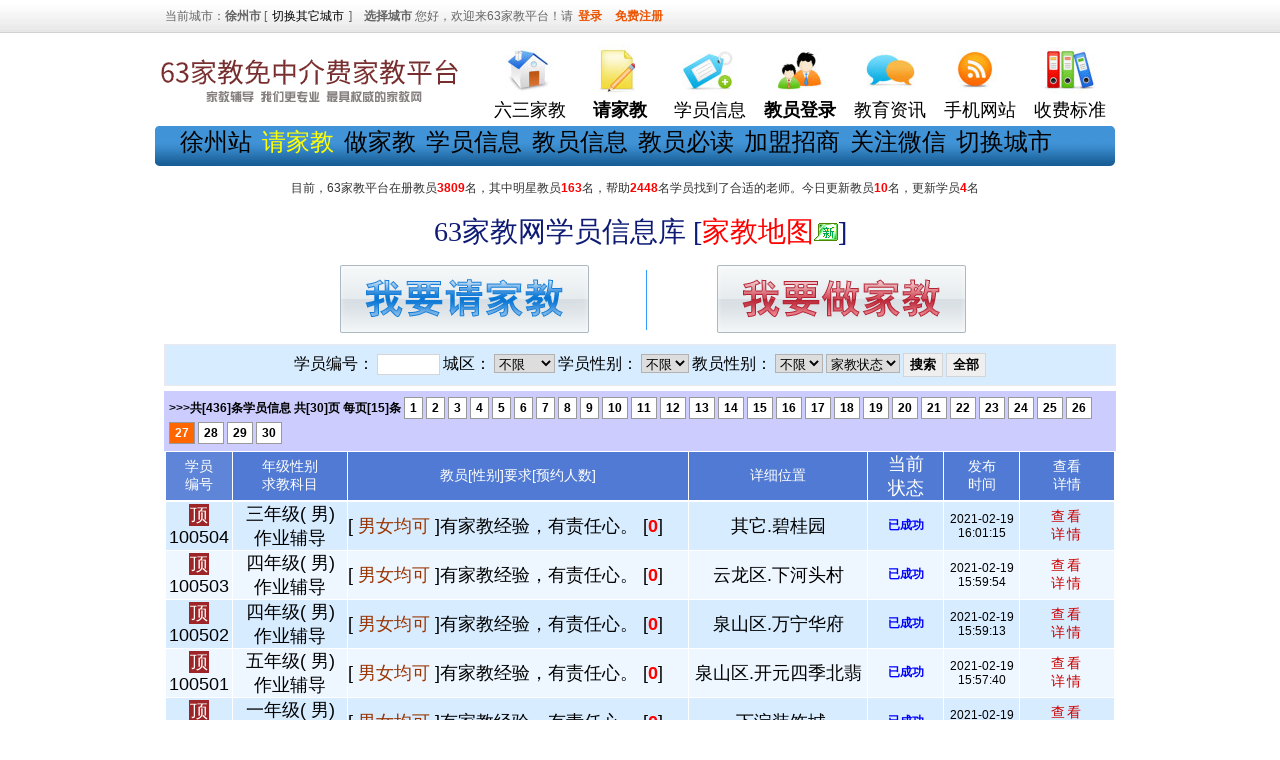

--- FILE ---
content_type: text/html
request_url: http://www.ttjj8.com/Student.asp?page=27&num=&km=&dq=&sex=&sex2=&zt=
body_size: 8667
content:
<!DOCTYPE html PUBLIC "-//W3C//DTD XHTML 1.0 Transitional//EN" "http://www.w3.org/TR/xhtml1/DTD/xhtml1-transitional.dtd">
<html xmlns="http://www.w3.org/1999/xhtml">
<head>

<meta http-equiv="Content-Type" content="text/html; charset=gb2312" />
<TITLE>徐州63家教网 学员信息库,徐州做家教,徐州英语家教,徐州物理家教,徐州优秀大学生家教</TITLE>
<META name="description" content="徐州63家教网是徐州家教第一品牌,免费的专业家教网站."  />
<META name="keywords" content="徐州家教,徐州免费家教,徐州家教网" />
<link rel="stylesheet" type="text/css" href="Images/css.css">
<link rel="stylesheet" type="text/css" href="css2.css">
<style type="text/css">
<!--
.STYLE9 {font-size: 16px}
.STYLE10 {font-size: 16}
.STYLE11 {BORDER-TOP:#b2b2b2 1px solid; FILTER:alpha(Opacity=100); BORDER-LEFT:#b2b2b2 1px solid; BORDER-BOTTOM:#b2b2b2 1px solid; font-family:Arial; font-weight:normal; color:#000; border-right: #b2b2b2 1px solid;}
-->
</style>
</HEAD>


<style type="text/css">
<!--
.TopDiv {width:90px;float:left}
.TopDiv {width:95px;}
.bold {font-weight:700}
.bold {font-weight:700}
.red {color:red}
.red {color:red}
#Logo_SD {WIDTH:300px;HEIGHT:70px;background-position:0 0;cursor:hand;float:left;margin:10px 45px 0 45px}
#TopLink {width:100%;text-align:center;font-size:14px}
#TopNavi {width:960px;height:80px;margin-bottom:5px}
#header {width:960px;margin:5px auto}
#home {BACKGROUND:url(/top_icon.png) no-repeat;WIDTH:80px;HEIGHT:57px;BACKGROUND-POSITION:-420px -190px;cursor:hand}
#mobile {BACKGROUND:url(/top_icon.png) no-repeat;WIDTH:80px;HEIGHT:57px;BACKGROUND-POSITION:-178px -315px;cursor:hand}
#sreg {BACKGROUND:url(/top_icon.png) no-repeat;WIDTH:60px;HEIGHT:57px;BACKGROUND-POSITION:-505px -65px;cursor:hand}
#student {BACKGROUND:url(/top_icon.png) no-repeat;WIDTH:80px;HEIGHT:57px;BACKGROUND-POSITION:-90px -68px;cursor:hand}
#teacher {BACKGROUND:url(/top_icon.png) no-repeat;WIDTH:80px;HEIGHT:57px;BACKGROUND-POSITION:-255px -5px;cursor:hand}
#treg {BACKGROUND:url(/top_icon.png) no-repeat;WIDTH:80px;HEIGHT:57px;BACKGROUND-POSITION:-175px -375px;cursor:hand}
.clearfix {display:inline-block}
.clearfix {clear:both}
.clearfix:after {clear:both;content:".";display:block;height:0;line-height:0;visibility:hidden}
.left_bg_SD {BACKGROUND:url(/top_icon.png) no-repeat;BACKGROUND-POSITION:0 -159px;width:20px;height:40px;float:left}
.mid_bg_SD {BACKGROUND:url(/top_icon.png) no-repeat;height:40px;width:920px;BACKGROUND-POSITION:0 -266px;float:left;overflow:hidden}
.right_bg_SD {BACKGROUND:url(/top_icon.png) no-repeat;BACKGROUND-POSITION:0 -213px;width:20px;height:40px;background-repeat:no-repeat;float:left}
.sf-menu-sd {margin:0 auto;width:920px;height:40px;list-style-type:none;padding:0}
#nav {height:40px;width:960px;clear:both;margin:0 auto}
.mid_bg_SD1 {BACKGROUND:url(/top_icon.png) no-repeat;height:40px;width:920px;BACKGROUND-POSITION:0 -266px;float:left;overflow:hidden}
.left_bg {BACKGROUND:url(/top_icon.png) no-repeat;BACKGROUND-POSITION:0 -1px;width:20px;height:40px;float:left}
.mid_bg {BACKGROUND:url(/top_icon.png) no-repeat;height:40px;width:920px;BACKGROUND-POSITION:0 -496px;float:left;overflow:hidden}
.right_bg {BACKGROUND:url(/top_icon.png) no-repeat;BACKGROUND-POSITION:0 -53px;width:20px;height:40px;float:left}
.sf-menu {margin:0 auto;width:920px;height:40px;list-style-type:none;padding:0}
.TongJiDiv {font-size:14px;margin:5px auto;width:960px;height:20px;line-height:20px;text-align:center;color:#333}
.TopDiv1 {width:90px;float:left}
#Logo {WIDTH:300px;HEIGHT:65px;background-position:0 0;cursor:hand;float:left;margin-top:10px}
#TopDivs {float:right;width:630px}
#news {BACKGROUND:url(/top_icon.png) no-repeat;WIDTH:80px;HEIGHT:57px;BACKGROUND-POSITION:-90px -190px;cursor:hand}
.STYLE6 {font-size: 18px}
.STYLE7 {font-weight: 700; font-size: 18px; }
.STYLE8 {font-size: 24px}
-->
</style>
<body>

    <div id="topbar">
        <div class="body">
          <div class="left">
                当前城市：<strong>徐州市</strong> [<a href="http://www.63xxw.com/m/city.asp">切换其它城市</a>]　<strong>选择城市</strong>
                 

                您好，欢迎来63家教平台！请<a href="http://www.ttjj8.com/Login.asp"  style="color:#ec5300; font-weight:bold">登录</a>
				<a href="http://www.ttjj8.com/Reg1.asp" style="color:#ec5300; font-weight:bold">免费注册</a>
				
          </div>
								
            <div class="right">
              <div id="header" >
                <div id="TopNavi"> <a href="/" title="深圳63家教网" >
                  <div id="Logo1">
                    <div id="Log1o"></div>
                </div>
                  </a>
                    <div id="TopDivs">
                      <div class="TopDiv1"><a href="http://www.ttjj8.com/" title="首页">
                        <div align="center" id="home"></div>
                        </a>
                          <div id="TopLink"><a href="http://www.ttjj8.com/" title="63家教网首页" class="STYLE6">六三家教</a></div>
                      </div>
                      <div class="TopDiv1"><a href="http://www.ttjj8.com/StudentAdd.asp" >
                        <div align="center" id="sreg"></div>
                        </a>
                          <div id="TopLink"><a href="http://www.ttjj8.com/StudentAdd.asp" class="red STYLE6"><strong>请家教</strong></a></div>
                      </div>
                      <div class="TopDiv1"><a href="http://www.ttjj8.com/Student.asp" >
                        <div align="center" id="treg"></div>
                        </a>
                          <div id="TopLink"><a href="http://www.ttjj8.com/Student.asp" class="STYLE6">学员信息</a></div>
                      </div>
                      <div class="TopDiv1"><a href="http://www.ttjj8.com/login.asp">
                        <div align="center" id="teacher"></div>
                        </a>
                          <div id="TopLink"><a href="http://www.ttjj8.com/login.asp" title="会员登录" class="STYLE7">教员登录</a></div>
                      </div>
                      <div class="TopDiv1"><a href="http://www.ttjj8.com/NewsListMore.asp">
                        <div align="center" id="student"></div>
                        </a>
                          <div id="TopLink"><a href="http://www.ttjj8.com/NewsListMore.asp" title="学员、教员有问必答" class="STYLE6">教育资讯</a></div>
                      </div>
                      <div class="TopDiv1"><a href="http://www.ttjj8.com/">
                        <div align="center" id="mobile"></div>
                        </a>
                          <div id="TopLink"><a href="http://www.ttjj8.com/" class="STYLE6">手机网站</a></div>
                      </div>
                      <div class="TopDiv1"><a href="http://www.ttjj8.com/News/CopyRight/Price.html" >
                        <div align="center" id="news"></div>
                        </a>
                          <div id="TopLink" ><a href="http://www.ttjj8.com/News/CopyRight/Price.html" title="家教资费标准" class="STYLE6">收费标准</a></div>
                      </div>
                    </div>
                    <a href="/" title="63家教网" ><img src="LOGO (1).jpg" width="300" height="70"></a></div>
              </div>
              <div id="nav" >
                <div class="left_bg"></div>
                <div class="mid_bg">
                  <ul class="sf-menu clearfix" >
                    <li><span class="STYLE8"><a href="http://www.ttjj8.com/">徐州站</a><a href="http://www.ttjj8.com/StudentAdd.asp" title="家长找老师"><span style="color:#FF0">请家教</span></a><a href="http://www.ttjj8.com/reg1.asp" >做家教</a><a href="http://www.ttjj8.com/Student.asp" >学员信息</a><a href="http://www.ttjj8.com/Teacher.asp" >教员信息</a></span><span class="STYLE8"><a href="http://www.ttjj8.com/News/CopyRight/AD.html" title="教员必读">教员必读</a></span><span class="STYLE8"><a href="http://www.63xxw.com/News/CopyRight/AboutUs.html" title="加盟招商">加盟招商</a></span><span class="STYLE8"><a href="http://www.ttjj8.com/News/CopyRight/AboutUs.html" title="关注微信">关注微信</a></span><span class="STYLE8"><a href="http://www.63xxw.com/m/city.asp" title="切换城市">切换城市</a></span></li>
                  </ul>
                </div>
                <div class="right_bg"></div>
              </div>
              <div class="TongJiDiv">
                <p>目前，63家教平台在册教员<span class="red bold">3809</span>名，其中明星教员<span class="red bold">163</span>名，帮助<span class="red bold">2448</span>名学员找到了合适的老师。今日更新教员<span class="red bold">10</span>名，更新学员<span class="red bold">4</span>名  </p>
                </div>
          </div>
        </div>
    </div>

<table width="950" border="0" align="center" cellpadding="0" cellspacing="0">  <tr>
 <td height="5" bgcolor="#FFFFFF"></td></tr>
 <tr>
 <td height="30" bgcolor="#FFFFFF"><div align="center"> <h1 >63家教网学员信息库 [<a href="http://www.ttjj8.com/Student.asp#map"><font color="#FF0000">家教地图</font><img src="Images/icon_new.gif" align="baseline" border="0"/></a>]</h1>
 </div></td></tr> <tr>
 <td height="5" bgcolor="#FFFFFF"></td></tr>
 
 
 <tr> <td>
<table width="750" border="0" align="center" cellpadding="2" style="line-height:20px; text-indent:20px;">
<tr>
<td width="51%" onMouseOver="this.style.background='#C4F1FF'" onMouseOut="this.style.background='#FFffFf'"><div align="center"><a href="http://www.ttjj8.com/StudentAdd.asp"><img src="Images/qing.gif" alt="请家教" width="250" height="70" border="0"></a></div></td>
<td width="1"><TABLE height=60 cellSpacing=0 cellPadding=0 width=1 border=0>

<TBODY>
<TR>
<TD width="1" bgColor=#3399ff></TD>
</TR></TBODY></TABLE></td>
<td width="49%" onMouseOver="this.style.background='#C4F1FF'" onMouseOut="this.style.background='#FFffFf'"><div align="center"><a href="http://www.ttjj8.com/reg1.asp" ><img src="Images/zuo.gif" alt="做家教" width="250" height="70" border="0" /></a></div></td>
</tr></table></td></tr>

 <tr> <td height="5" bgcolor="#FFFFFF"></td></tr>



 <tr>
 <td bgcolor="#FFFFFF"> <table width="950" border="0" align="center" cellpadding="0" cellspacing="1" bgcolor="#EBE9ED"> <tr>
<td height="40" valign="middle" bgcolor="#D7ECFF">
<table width="950" border="0" align="center" cellpadding="2" cellspacing="0" bgcolor="#D7ECFF"><form action="" method="GET" name="form1" style="font-weight: bold" ><tr>
 <td height="30" valign="middle"><div align="center" class="STYLE10"><span class="STYLE9">学员编号：</span> 
   <input name="num" type="text" id="num" size="6">
   <span class="STYLE9">城区：</span> 
   <select name="dq"   class="STYLE11" id="dq">
<OPTION   value="" selected>不限</OPTION>

<OPTION  value=云龙区>云龙区</OPTION>

<OPTION  value=鼓楼区>鼓楼区</OPTION>

<OPTION  value=泉山区>泉山区</OPTION>

<OPTION  value=贾汪区>贾汪区</OPTION>

<OPTION  value=铜山区>铜山区</OPTION>

<OPTION  value=新城区>新城区</OPTION>
 </select> 
   <span class="STYLE9">学员性别：</span> 
   <select name="sex" class="STYLE11" id="sex">
<OPTION  value="" selected>不限</OPTION>
<OPTION  value=男 >男</OPTION>
<OPTION  value=女 >女</OPTION> </select> 
   <span class="STYLE9">教员性别：</span> 
   <select name="sex2" class="STYLE11" id="sex2">
 <OPTION  value=""  selected>不限</OPTION>
 <OPTION  value=2 >男</OPTION>
 <OPTION  value=1 >女</OPTION>  </select>
 
 <select name="zt" class="STYLE11" id="zt">

<OPTION  value="" selected="selected">家教状态</OPTION>

<OPTION  value="0" >新家教</OPTION>

<OPTION  value="2" >预约中</OPTION>

<OPTION  value="3" >已预约</OPTION>

<OPTION  value="1" >已成功</OPTION>
</select>
<input type="submit" name="Submit" value=" 搜索 " style="font-weight:bold;">

<input type="button" name="Submit32" value=" 全部 " onclick="javascript:location.href='Student.asp'" style="font-weight:bold;"/>

 </div></td>
 </tr>   </form>
</table> </td> </tr>
 </table>   </td></tr><tr>
 <td height="5" bgcolor="#FFFFFF"></td></tr>
 



<tr>
<td  bgcolor="#CCCCFF">
<div id="Pagers">
 >>>共[436]条学员信息 共[30]页  每页[15]条  <a href='/Student.asp?page=1&num=&km=&dq=&sex=&sex2=&zt='><span>1</span></a>    <a href='/Student.asp?page=2&num=&km=&dq=&sex=&sex2=&zt='><span>2</span></a>    <a href='/Student.asp?page=3&num=&km=&dq=&sex=&sex2=&zt='><span>3</span></a>    <a href='/Student.asp?page=4&num=&km=&dq=&sex=&sex2=&zt='><span>4</span></a>    <a href='/Student.asp?page=5&num=&km=&dq=&sex=&sex2=&zt='><span>5</span></a>    <a href='/Student.asp?page=6&num=&km=&dq=&sex=&sex2=&zt='><span>6</span></a>    <a href='/Student.asp?page=7&num=&km=&dq=&sex=&sex2=&zt='><span>7</span></a>    <a href='/Student.asp?page=8&num=&km=&dq=&sex=&sex2=&zt='><span>8</span></a>    <a href='/Student.asp?page=9&num=&km=&dq=&sex=&sex2=&zt='><span>9</span></a>    <a href='/Student.asp?page=10&num=&km=&dq=&sex=&sex2=&zt='><span>10</span></a>    <a href='/Student.asp?page=11&num=&km=&dq=&sex=&sex2=&zt='><span>11</span></a>    <a href='/Student.asp?page=12&num=&km=&dq=&sex=&sex2=&zt='><span>12</span></a>    <a href='/Student.asp?page=13&num=&km=&dq=&sex=&sex2=&zt='><span>13</span></a>    <a href='/Student.asp?page=14&num=&km=&dq=&sex=&sex2=&zt='><span>14</span></a>    <a href='/Student.asp?page=15&num=&km=&dq=&sex=&sex2=&zt='><span>15</span></a>    <a href='/Student.asp?page=16&num=&km=&dq=&sex=&sex2=&zt='><span>16</span></a>    <a href='/Student.asp?page=17&num=&km=&dq=&sex=&sex2=&zt='><span>17</span></a>    <a href='/Student.asp?page=18&num=&km=&dq=&sex=&sex2=&zt='><span>18</span></a>    <a href='/Student.asp?page=19&num=&km=&dq=&sex=&sex2=&zt='><span>19</span></a>    <a href='/Student.asp?page=20&num=&km=&dq=&sex=&sex2=&zt='><span>20</span></a>    <a href='/Student.asp?page=21&num=&km=&dq=&sex=&sex2=&zt='><span>21</span></a>    <a href='/Student.asp?page=22&num=&km=&dq=&sex=&sex2=&zt='><span>22</span></a>    <a href='/Student.asp?page=23&num=&km=&dq=&sex=&sex2=&zt='><span>23</span></a>    <a href='/Student.asp?page=24&num=&km=&dq=&sex=&sex2=&zt='><span>24</span></a>    <a href='/Student.asp?page=25&num=&km=&dq=&sex=&sex2=&zt='><span>25</span></a>    <a href='/Student.asp?page=26&num=&km=&dq=&sex=&sex2=&zt='><span>26</span></a>   <span id='now'>27</span>  <a href='/Student.asp?page=28&num=&km=&dq=&sex=&sex2=&zt='><span>28</span></a>    <a href='/Student.asp?page=29&num=&km=&dq=&sex=&sex2=&zt='><span>29</span></a>    <a href='/Student.asp?page=30&num=&km=&dq=&sex=&sex2=&zt='><span>30</span></a>    </div></td></tr>
 
 <tr><td bgcolor="#FFFFFF"><table width="950" 
border=0 align="center" cellPadding=0 cellSpacing=1 bgColor=#ffffff> <TBODY>
<TR>
<TD width="7%" bgColor=#5e85d7 height=45><DIV align=center class=white_link_9 STYLE6>学员<BR>编号</DIV></TD>
<TD width="12%" bgColor=#507ad3><DIV align=center><SPAN 
class=white_link_9 STYLE6>年级性别<BR>求教科目</SPAN></DIV></TD>
<TD width="36%" bgColor=#507ad3><DIV align=center><SPAN class=white_link_9 STYLE6>教员[性别]要求[预约人数]</SPAN></DIV></TD>
<TD width="19%" bgColor=#507ad3><DIV align=center><SPAN class=white_link_9 STYLE6>详细位置</SPAN></DIV></TD>
<TD width="8%" bgColor=#507ad3><div align="center"><span class="white_link_9 STYLE6">当前<br>状态</span></div></TD>
<TD width="8%" bgColor=#507ad3><DIV align=center><SPAN class=white_link_9 STYLE6>发布<BR>时间</SPAN></DIV></TD>
<TD width="10%" bgColor=#507ad3><DIV align=center><SPAN 
class=white_link_9 STYLE6>查看<BR>详情</SPAN></DIV></TD></TR></TBODY></TABLE>
 <table width="950" 
border=0 align="center" cellPadding=0 cellSpacing=1 bgColor=#ffffff>
 <TBODY>

<TR align=middle bgColor=#d7ecff onMouseOver="e=this.style.backgroundColor;this.style.background='#FFFFCC'" onmouseout="this.style.backgroundColor=e;">
<TD width="7%" height="40"><span class="STYLE6">
  
  <font class='ZhiDing_Tea' title='置顶学员信息'>顶</font> 
  100504</span></TD>
<TD width="12%"><span class="STYLE6">三年级( 男)<BR>
    作业辅导</span>  <BR></TD>
<TD width="36%"><DIV align=left class="STYLE6">[<FONT color=#993300>
  男女均可
</FONT>]有家教经验，有责任心。  [<b style="color:#FF0000;font:Arial, Helvetica, sans-serif;">0</b>] </DIV></TD>
<TD width="19%" class="STYLE6">其它.碧桂园</TD>
<TD width="8%" class="STYLE6"><DIV align=center>
<b >

	<font color="#0000FF">已成功</font>
</b>

	</DIV></TD>
<TD width="8%" class="STYLE6"><div align="center">2021-02-19 16:01:15 </div></TD>
<TD width="10%" class="STYLE6"><div class="ShowDetail"><a href="http://www.ttjj8.com/student_504.html" target="_blank" >查看<BR>
  详情</A></DIV></TD></TR>

<TR align=middle bgcolor="#eef7ff" onMouseOver="e=this.style.backgroundColor;this.style.background='#FFFFCC'" onmouseout="this.style.backgroundColor=e;">
<TD width="7%" height="40"><span class="STYLE6">
  
  <font class='ZhiDing_Tea' title='置顶学员信息'>顶</font> 
  100503</span></TD>
<TD width="12%"><span class="STYLE6">四年级( 男)<BR>
    作业辅导</span>  <BR></TD>
<TD width="36%"><DIV align=left class="STYLE6">[<FONT color=#993300>
  男女均可
</FONT>]有家教经验，有责任心。  [<b style="color:#FF0000;font:Arial, Helvetica, sans-serif;">0</b>] </DIV></TD>
<TD width="19%" class="STYLE6">云龙区.下河头村</TD>
<TD width="8%" class="STYLE6"><DIV align=center>
<b >

	<font color="#0000FF">已成功</font>
</b>

	</DIV></TD>
<TD width="8%" class="STYLE6"><div align="center">2021-02-19 15:59:54 </div></TD>
<TD width="10%" class="STYLE6"><div class="ShowDetail"><a href="http://www.ttjj8.com/student_503.html" target="_blank" >查看<BR>
  详情</A></DIV></TD></TR>

<TR align=middle bgColor=#d7ecff onMouseOver="e=this.style.backgroundColor;this.style.background='#FFFFCC'" onmouseout="this.style.backgroundColor=e;">
<TD width="7%" height="40"><span class="STYLE6">
  
  <font class='ZhiDing_Tea' title='置顶学员信息'>顶</font> 
  100502</span></TD>
<TD width="12%"><span class="STYLE6">四年级( 男)<BR>
    作业辅导</span>  <BR></TD>
<TD width="36%"><DIV align=left class="STYLE6">[<FONT color=#993300>
  男女均可
</FONT>]有家教经验，有责任心。  [<b style="color:#FF0000;font:Arial, Helvetica, sans-serif;">0</b>] </DIV></TD>
<TD width="19%" class="STYLE6">泉山区.万宁华府</TD>
<TD width="8%" class="STYLE6"><DIV align=center>
<b >

	<font color="#0000FF">已成功</font>
</b>

	</DIV></TD>
<TD width="8%" class="STYLE6"><div align="center">2021-02-19 15:59:13 </div></TD>
<TD width="10%" class="STYLE6"><div class="ShowDetail"><a href="http://www.ttjj8.com/student_502.html" target="_blank" >查看<BR>
  详情</A></DIV></TD></TR>

<TR align=middle bgcolor="#eef7ff" onMouseOver="e=this.style.backgroundColor;this.style.background='#FFFFCC'" onmouseout="this.style.backgroundColor=e;">
<TD width="7%" height="40"><span class="STYLE6">
  
  <font class='ZhiDing_Tea' title='置顶学员信息'>顶</font> 
  100501</span></TD>
<TD width="12%"><span class="STYLE6">五年级(  男)<BR>
    作业辅导</span>  <BR></TD>
<TD width="36%"><DIV align=left class="STYLE6">[<FONT color=#993300>
  男女均可
</FONT>]有家教经验，有责任心。  [<b style="color:#FF0000;font:Arial, Helvetica, sans-serif;">0</b>] </DIV></TD>
<TD width="19%" class="STYLE6">泉山区.开元四季北翡</TD>
<TD width="8%" class="STYLE6"><DIV align=center>
<b >

	<font color="#0000FF">已成功</font>
</b>

	</DIV></TD>
<TD width="8%" class="STYLE6"><div align="center">2021-02-19 15:57:40 </div></TD>
<TD width="10%" class="STYLE6"><div class="ShowDetail"><a href="http://www.ttjj8.com/student_501.html" target="_blank" >查看<BR>
  详情</A></DIV></TD></TR>

<TR align=middle bgColor=#d7ecff onMouseOver="e=this.style.backgroundColor;this.style.background='#FFFFCC'" onmouseout="this.style.backgroundColor=e;">
<TD width="7%" height="40"><span class="STYLE6">
  
  <font class='ZhiDing_Tea' title='置顶学员信息'>顶</font> 
  100500</span></TD>
<TD width="12%"><span class="STYLE6">一年级(   男)<BR>
    作业辅导</span>  <BR></TD>
<TD width="36%"><DIV align=left class="STYLE6">[<FONT color=#993300>
  男女均可
</FONT>]有家教经验，有责任心。  [<b style="color:#FF0000;font:Arial, Helvetica, sans-serif;">0</b>] </DIV></TD>
<TD width="19%" class="STYLE6">.下淀装饰城</TD>
<TD width="8%" class="STYLE6"><DIV align=center>
<b >

	<font color="#0000FF">已成功</font>
</b>

	</DIV></TD>
<TD width="8%" class="STYLE6"><div align="center">2021-02-19 15:56:42 </div></TD>
<TD width="10%" class="STYLE6"><div class="ShowDetail"><a href="http://www.ttjj8.com/student_500.html" target="_blank" >查看<BR>
  详情</A></DIV></TD></TR>

<TR align=middle bgcolor="#eef7ff" onMouseOver="e=this.style.backgroundColor;this.style.background='#FFFFCC'" onmouseout="this.style.backgroundColor=e;">
<TD width="7%" height="40"><span class="STYLE6">
  
  <font class='ZhiDing_Tea' title='置顶学员信息'>顶</font> 
  100499</span></TD>
<TD width="12%"><span class="STYLE6">五年级(  男)<BR>
    作业辅导</span>  <BR></TD>
<TD width="36%"><DIV align=left class="STYLE6">[<FONT color=#993300>
  男女均可
</FONT>]有家教经验，有责任心。  [<b style="color:#FF0000;font:Arial, Helvetica, sans-serif;">0</b>] </DIV></TD>
<TD width="19%" class="STYLE6">云龙区.民富园</TD>
<TD width="8%" class="STYLE6"><DIV align=center>
<b >

	<font color="#0000FF">已成功</font>
</b>

	</DIV></TD>
<TD width="8%" class="STYLE6"><div align="center">2021-02-19 15:55:49 </div></TD>
<TD width="10%" class="STYLE6"><div class="ShowDetail"><a href="http://www.ttjj8.com/student_499.html" target="_blank" >查看<BR>
  详情</A></DIV></TD></TR>

<TR align=middle bgColor=#d7ecff onMouseOver="e=this.style.backgroundColor;this.style.background='#FFFFCC'" onmouseout="this.style.backgroundColor=e;">
<TD width="7%" height="40"><span class="STYLE6">
  
  <font class='ZhiDing_Tea' title='置顶学员信息'>顶</font> 
  100498</span></TD>
<TD width="12%"><span class="STYLE6">六年级( 女)<BR>
    作业辅导</span>  <BR></TD>
<TD width="36%"><DIV align=left class="STYLE6">[<FONT color=#993300>
  男女均可
</FONT>]有家教经验，有责任心。  [<b style="color:#FF0000;font:Arial, Helvetica, sans-serif;">0</b>] </DIV></TD>
<TD width="19%" class="STYLE6">鼓楼区.永业世纪花园</TD>
<TD width="8%" class="STYLE6"><DIV align=center>
<b >

	<font color="#0000FF">已成功</font>
</b>

	</DIV></TD>
<TD width="8%" class="STYLE6"><div align="center">2021-02-19 15:54:44 </div></TD>
<TD width="10%" class="STYLE6"><div class="ShowDetail"><a href="http://www.ttjj8.com/student_498.html" target="_blank" >查看<BR>
  详情</A></DIV></TD></TR>

<TR align=middle bgcolor="#eef7ff" onMouseOver="e=this.style.backgroundColor;this.style.background='#FFFFCC'" onmouseout="this.style.backgroundColor=e;">
<TD width="7%" height="40"><span class="STYLE6">
  
  <font class='ZhiDing_Tea' title='置顶学员信息'>顶</font> 
  100497</span></TD>
<TD width="12%"><span class="STYLE6">一年级(  男)<BR>
    作业辅导</span>  <BR></TD>
<TD width="36%"><DIV align=left class="STYLE6">[<FONT color=#993300>
  男女均可
</FONT>]有家教经验，有责任心。  [<b style="color:#FF0000;font:Arial, Helvetica, sans-serif;">0</b>] </DIV></TD>
<TD width="19%" class="STYLE6">鼓楼区.东阁小区</TD>
<TD width="8%" class="STYLE6"><DIV align=center>
<b >

	<font color="#0000FF">已成功</font>
</b>

	</DIV></TD>
<TD width="8%" class="STYLE6"><div align="center">2021-02-19 15:53:54 </div></TD>
<TD width="10%" class="STYLE6"><div class="ShowDetail"><a href="http://www.ttjj8.com/student_497.html" target="_blank" >查看<BR>
  详情</A></DIV></TD></TR>

<TR align=middle bgColor=#d7ecff onMouseOver="e=this.style.backgroundColor;this.style.background='#FFFFCC'" onmouseout="this.style.backgroundColor=e;">
<TD width="7%" height="40"><span class="STYLE6">
  
  <font class='ZhiDing_Tea' title='置顶学员信息'>顶</font> 
  100496</span></TD>
<TD width="12%"><span class="STYLE6">六年级(  男)<BR>
    作业辅导</span>  <BR></TD>
<TD width="36%"><DIV align=left class="STYLE6">[<FONT color=#993300>
  男女均可
</FONT>]有家教经验，有责任心。  [<b style="color:#FF0000;font:Arial, Helvetica, sans-serif;">0</b>] </DIV></TD>
<TD width="19%" class="STYLE6">云龙区.云龙万达</TD>
<TD width="8%" class="STYLE6"><DIV align=center>
<b >

	<font color="#0000FF">已成功</font>
</b>

	</DIV></TD>
<TD width="8%" class="STYLE6"><div align="center">2021-02-19 15:51:14 </div></TD>
<TD width="10%" class="STYLE6"><div class="ShowDetail"><a href="http://www.ttjj8.com/student_496.html" target="_blank" >查看<BR>
  详情</A></DIV></TD></TR>

<TR align=middle bgcolor="#eef7ff" onMouseOver="e=this.style.backgroundColor;this.style.background='#FFFFCC'" onmouseout="this.style.backgroundColor=e;">
<TD width="7%" height="40"><span class="STYLE6">
  
  <font class='ZhiDing_Tea' title='置顶学员信息'>顶</font> 
  100495</span></TD>
<TD width="12%"><span class="STYLE6">五年级( 男)<BR>
    作业辅导</span>  <BR></TD>
<TD width="36%"><DIV align=left class="STYLE6">[<FONT color=#993300>
  男女均可
</FONT>]有家教经验，有责任心。  [<b style="color:#FF0000;font:Arial, Helvetica, sans-serif;">0</b>] </DIV></TD>
<TD width="19%" class="STYLE6">云龙区.世贸天观小区</TD>
<TD width="8%" class="STYLE6"><DIV align=center>
<b >

	<font color="#0000FF">已成功</font>
</b>

	</DIV></TD>
<TD width="8%" class="STYLE6"><div align="center">2021-02-19 15:50:17 </div></TD>
<TD width="10%" class="STYLE6"><div class="ShowDetail"><a href="http://www.ttjj8.com/student_495.html" target="_blank" >查看<BR>
  详情</A></DIV></TD></TR>

<TR align=middle bgColor=#d7ecff onMouseOver="e=this.style.backgroundColor;this.style.background='#FFFFCC'" onmouseout="this.style.backgroundColor=e;">
<TD width="7%" height="40"><span class="STYLE6">
  
  <font class='ZhiDing_Tea' title='置顶学员信息'>顶</font> 
  100494</span></TD>
<TD width="12%"><span class="STYLE6">四年级(  男)<BR>
    作业辅导</span>  <BR></TD>
<TD width="36%"><DIV align=left class="STYLE6">[<FONT color=#993300>
  男女均可
</FONT>]有家教经验，有责任心。  [<b style="color:#FF0000;font:Arial, Helvetica, sans-serif;">0</b>] </DIV></TD>
<TD width="19%" class="STYLE6">泉山区.湖光山色</TD>
<TD width="8%" class="STYLE6"><DIV align=center>
<b >

	<font color="#0000FF">已成功</font>
</b>

	</DIV></TD>
<TD width="8%" class="STYLE6"><div align="center">2021-02-19 15:48:57 </div></TD>
<TD width="10%" class="STYLE6"><div class="ShowDetail"><a href="http://www.ttjj8.com/student_494.html" target="_blank" >查看<BR>
  详情</A></DIV></TD></TR>

<TR align=middle bgcolor="#eef7ff" onMouseOver="e=this.style.backgroundColor;this.style.background='#FFFFCC'" onmouseout="this.style.backgroundColor=e;">
<TD width="7%" height="40"><span class="STYLE6">
  
  <font class='ZhiDing_Tea' title='置顶学员信息'>顶</font> 
  100493</span></TD>
<TD width="12%"><span class="STYLE6">五年级(  男)<BR>
    作业辅导</span>  <BR></TD>
<TD width="36%"><DIV align=left class="STYLE6">[<FONT color=#993300>
  男女均可
</FONT>]有家教经验，有责任心。  [<b style="color:#FF0000;font:Arial, Helvetica, sans-serif;">0</b>] </DIV></TD>
<TD width="19%" class="STYLE6">云龙区.民祥园</TD>
<TD width="8%" class="STYLE6"><DIV align=center>
<b >

	<font color="#0000FF">已成功</font>
</b>

	</DIV></TD>
<TD width="8%" class="STYLE6"><div align="center">2021-02-19 15:47:57 </div></TD>
<TD width="10%" class="STYLE6"><div class="ShowDetail"><a href="http://www.ttjj8.com/student_493.html" target="_blank" >查看<BR>
  详情</A></DIV></TD></TR>

<TR align=middle bgColor=#d7ecff onMouseOver="e=this.style.backgroundColor;this.style.background='#FFFFCC'" onmouseout="this.style.backgroundColor=e;">
<TD width="7%" height="40"><span class="STYLE6">
  
  <font class='ZhiDing_Tea' title='置顶学员信息'>顶</font> 
  100492</span></TD>
<TD width="12%"><span class="STYLE6">三年级(  男)<BR>
    作业辅导</span>  <BR></TD>
<TD width="36%"><DIV align=left class="STYLE6">[<FONT color=#993300>
  男女均可
</FONT>]有家教经验，有责任心。  [<b style="color:#FF0000;font:Arial, Helvetica, sans-serif;">0</b>] </DIV></TD>
<TD width="19%" class="STYLE6">云龙区.碧桂园</TD>
<TD width="8%" class="STYLE6"><DIV align=center>
<b >

	<font color="#0000FF">已成功</font>
</b>

	</DIV></TD>
<TD width="8%" class="STYLE6"><div align="center">2021-02-19 15:46:43 </div></TD>
<TD width="10%" class="STYLE6"><div class="ShowDetail"><a href="http://www.ttjj8.com/student_492.html" target="_blank" >查看<BR>
  详情</A></DIV></TD></TR>

<TR align=middle bgcolor="#eef7ff" onMouseOver="e=this.style.backgroundColor;this.style.background='#FFFFCC'" onmouseout="this.style.backgroundColor=e;">
<TD width="7%" height="40"><span class="STYLE6">
  
  <font class='ZhiDing_Tea' title='置顶学员信息'>顶</font> 
  100491</span></TD>
<TD width="12%"><span class="STYLE6">一年级(  女)<BR>
    作业辅导</span>  <BR></TD>
<TD width="36%"><DIV align=left class="STYLE6">[<FONT color=#993300>
  男女均可
</FONT>]有家教经验，有责任心。  [<b style="color:#FF0000;font:Arial, Helvetica, sans-serif;">0</b>] </DIV></TD>
<TD width="19%" class="STYLE6">鼓楼区.银郡花园</TD>
<TD width="8%" class="STYLE6"><DIV align=center>
<b >

	<font color="#0000FF">已成功</font>
</b>

	</DIV></TD>
<TD width="8%" class="STYLE6"><div align="center">2021-02-19 15:45:46 </div></TD>
<TD width="10%" class="STYLE6"><div class="ShowDetail"><a href="http://www.ttjj8.com/student_491.html" target="_blank" >查看<BR>
  详情</A></DIV></TD></TR>

<TR align=middle bgColor=#d7ecff onMouseOver="e=this.style.backgroundColor;this.style.background='#FFFFCC'" onmouseout="this.style.backgroundColor=e;">
<TD width="7%" height="40"><span class="STYLE6">
  
  <font class='ZhiDing_Tea' title='置顶学员信息'>顶</font> 
  100490</span></TD>
<TD width="12%"><span class="STYLE6">六年级(  男)<BR>
    作业辅导</span>  <BR></TD>
<TD width="36%"><DIV align=left class="STYLE6">[<FONT color=#993300>
  男女均可
</FONT>]有家教经验，有责任心。  [<b style="color:#FF0000;font:Arial, Helvetica, sans-serif;">0</b>] </DIV></TD>
<TD width="19%" class="STYLE6">鼓楼区.永康小区</TD>
<TD width="8%" class="STYLE6"><DIV align=center>
<b >

	<font color="#0000FF">已成功</font>
</b>

	</DIV></TD>
<TD width="8%" class="STYLE6"><div align="center">2021-02-19 15:44:57 </div></TD>
<TD width="10%" class="STYLE6"><div class="ShowDetail"><a href="http://www.ttjj8.com/student_490.html" target="_blank" >查看<BR>
  详情</A></DIV></TD></TR>

</TBODY></TABLE></td></tr><tr><td height="5" bgcolor="#FFFFFF" class="STYLE6"></td></tr>


<tr>
<td  bgcolor="#CCCCFF" class="STYLE6">
<div id="Pagers">
 >>>共[436]条学员信息 共[30]页  每页[15]条  <a href='/Student.asp?page=1&num=&km=&dq=&sex=&sex2=&zt='><span>1</span></a>    <a href='/Student.asp?page=2&num=&km=&dq=&sex=&sex2=&zt='><span>2</span></a>    <a href='/Student.asp?page=3&num=&km=&dq=&sex=&sex2=&zt='><span>3</span></a>    <a href='/Student.asp?page=4&num=&km=&dq=&sex=&sex2=&zt='><span>4</span></a>    <a href='/Student.asp?page=5&num=&km=&dq=&sex=&sex2=&zt='><span>5</span></a>    <a href='/Student.asp?page=6&num=&km=&dq=&sex=&sex2=&zt='><span>6</span></a>    <a href='/Student.asp?page=7&num=&km=&dq=&sex=&sex2=&zt='><span>7</span></a>    <a href='/Student.asp?page=8&num=&km=&dq=&sex=&sex2=&zt='><span>8</span></a>    <a href='/Student.asp?page=9&num=&km=&dq=&sex=&sex2=&zt='><span>9</span></a>    <a href='/Student.asp?page=10&num=&km=&dq=&sex=&sex2=&zt='><span>10</span></a>    <a href='/Student.asp?page=11&num=&km=&dq=&sex=&sex2=&zt='><span>11</span></a>    <a href='/Student.asp?page=12&num=&km=&dq=&sex=&sex2=&zt='><span>12</span></a>    <a href='/Student.asp?page=13&num=&km=&dq=&sex=&sex2=&zt='><span>13</span></a>    <a href='/Student.asp?page=14&num=&km=&dq=&sex=&sex2=&zt='><span>14</span></a>    <a href='/Student.asp?page=15&num=&km=&dq=&sex=&sex2=&zt='><span>15</span></a>    <a href='/Student.asp?page=16&num=&km=&dq=&sex=&sex2=&zt='><span>16</span></a>    <a href='/Student.asp?page=17&num=&km=&dq=&sex=&sex2=&zt='><span>17</span></a>    <a href='/Student.asp?page=18&num=&km=&dq=&sex=&sex2=&zt='><span>18</span></a>    <a href='/Student.asp?page=19&num=&km=&dq=&sex=&sex2=&zt='><span>19</span></a>    <a href='/Student.asp?page=20&num=&km=&dq=&sex=&sex2=&zt='><span>20</span></a>    <a href='/Student.asp?page=21&num=&km=&dq=&sex=&sex2=&zt='><span>21</span></a>    <a href='/Student.asp?page=22&num=&km=&dq=&sex=&sex2=&zt='><span>22</span></a>    <a href='/Student.asp?page=23&num=&km=&dq=&sex=&sex2=&zt='><span>23</span></a>    <a href='/Student.asp?page=24&num=&km=&dq=&sex=&sex2=&zt='><span>24</span></a>    <a href='/Student.asp?page=25&num=&km=&dq=&sex=&sex2=&zt='><span>25</span></a>    <a href='/Student.asp?page=26&num=&km=&dq=&sex=&sex2=&zt='><span>26</span></a>   <span id='now'>27</span>  <a href='/Student.asp?page=28&num=&km=&dq=&sex=&sex2=&zt='><span>28</span></a>    <a href='/Student.asp?page=29&num=&km=&dq=&sex=&sex2=&zt='><span>29</span></a>    <a href='/Student.asp?page=30&num=&km=&dq=&sex=&sex2=&zt='><span>30</span></a>    </div></td></tr> 
 <tr><td height="10" bgcolor="#FFFFFF" class="STYLE6"></td></tr>
 <tr ><td align="center" bgcolor="#FFFFFF" class="STYLE6"><table cellspacing="1" cellpadding="3" width="900" bgcolor="#cccccc" border="0" align="center">
  <tbody>
    <tr>
      <td bgcolor="#FFFFCC"><table cellspacing="0" cellpadding="0" width="100%" border="0">
        <tbody>
          <tr>
            <td height="22" align="left"><a href="http://www.ttjj8.com"><font color="red"><b>徐州家教</b></font></a>区域：<a href=TeaSortByDid.asp?Did=291 title=云龙区家教  target=_blank>云龙区</a> <a href=TeaSortByDid.asp?Did=292 title=鼓楼区家教  target=_blank>鼓楼区</a> <a href=TeaSortByDid.asp?Did=293 title=泉山区家教  target=_blank>泉山区</a> <a href=TeaSortByDid.asp?Did=294 title=贾汪区家教  target=_blank>贾汪区</a> <a href=TeaSortByDid.asp?Did=296 title=铜山区家教  target=_blank>铜山区</a> <a href=TeaSortByDid.asp?Did=300 title=新城区家教  target=_blank>新城区</a> </td>
          </tr>
		  
		  
		    <tr>
            <td height="22" align="left"><a href="http://www.ttjj8.com"><font color="red"><b>徐州家教</b></font></a>学校：<a href=TeaSortByGid.asp?Gid=248 title=中国矿业大学南湖校区家教  target=_blank>中国矿业大学南湖校区</a> <a href=TeaSortByGid.asp?Gid=249 title=中国矿业大学文昌校区家教  target=_blank>中国矿业大学文昌校区</a> <a href=TeaSortByGid.asp?Gid=250 title=江苏师范大学泉山校区家教  target=_blank>江苏师范大学泉山校区</a> <a href=TeaSortByGid.asp?Gid=251 title=江苏师范大学(贾汪校区)家教  target=_blank>江苏师范大学(贾汪校区)</a> <a href=TeaSortByGid.asp?Gid=252 title=江苏师范大学(奎园校区)家教  target=_blank>江苏师范大学(奎园校区)</a> <a href=TeaSortByGid.asp?Gid=253 title=徐州医科大学家教  target=_blank>徐州医科大学</a> <a href=TeaSortByGid.asp?Gid=258 title=其它院校家教  target=_blank>其它院校</a> </td>
          </tr>
		  
          <tr>
            <td height="22" align="left"><a href="http://www.ttjj8.com"><font color="red"><b>徐州家教</b></font></a>科目：<a href="TeaSortByKid.asp?Kid=1" target="_blank">数学</a> <a href="TeaSortByKid.asp?Kid=2" target="_blank">语文</a> <a href="TeaSortByKid.asp?Kid=3" target="_blank">物理</a> <a href="TeaSortByKid.asp?Kid=4" target="_blank">化学</a> <a href="TeaSortByKid.asp?Kid=5" target="_blank">英语</a> <a href="TeaSortByKid.asp?Kid=6" target="_blank">历史</a> <a href="TeaSortByKid.asp?Kid=7" target="_blank">地理</a> <a href="TeaSortByKid.asp?Kid=8" target="_blank">政治</a> <a href="TeaSortByKid.asp?Kid=9" target="_blank">钢琴</a> <a href="TeaSortByKid.asp?Kid=10" target="_blank">美术</a> <a href="TeaSortByKid.asp?Kid=11" target="_blank">书法</a> <a href="TeaSortByKid.asp?Kid=12" target="_blank">网球</a> <a href="TeaSortByKid.asp?Kid=13" target="_blank">日语</a> <a href="TeaSortByKid.asp?Kid=14" target="_blank">托福</a> <a href="TeaSortByKid.asp?Kid=15" target="_blank">雅思</a> <a href="TeaSortByKid.asp?Kid=16" target="_blank">计算机</a> <a href="TeaSortByKid.asp?Kid=17" target="_blank">韩语</a> <a href="TeaSortByKid.asp?Kid=18" target="_blank">奥数</a> <a href="TeaSortByKid.asp?Kid=19" target="_blank">吉他</a> <a href="TeaSortByKid.asp?Kid=20" target="_blank">围棋</a> <a href="TeaSortByKid.asp?Kid=21" target="_blank">英语口语</a> <a href="TeaSortByKid.asp?Kid=22" target="_blank">法语</a> <a href="TeaSortByKid.asp?Kid=23" target="_blank">德语</a> <a href="TeaSortByKid.asp?Kid=24" target="_blank">成人</a> <a href="TeaSortByKid.asp?Kid=25" target="_blank">外教</a> <a href="TeaSortByKid.asp?Kid=26" target="_blank">幼儿</a> </td>
          </tr>
        </tbody>
      </table></td>
    </tr>
  </tbody>
</table></td>
</tr><tr><td height="20" bgcolor="#FFFFFF" class="STYLE6"></td></tr>
</table>

<style type="text/css">
<!--
.STYLE2 {font-size: 16px}
-->
</style>
    <div class="c1" style="margin: 10px auto 20px auto;">

    <div class="footr">
        <div class="title">
          <span class="STYLE2"><a href="http://www.ttjj8.com/">关于我们</a> - 

          <a href="http://www.ttjj8.com/StudentAdd.asp">请家教</a> - 

          <a href="http://www.ttjj8.com/reg1.asp">做家教</a> - 

          <a href="http://www.ttjj8.com/News/CopyRight/Price.html">收费标准</a> - 


      <a href="http://www.ttjj8.com/TeacherBank.asp">付款方式</a></span></div>
        <div class="body">
            <table align="center">
                <tbody>
                    <tr>
                        <td rowspan="3">
                            <div align="right">
                                <img src="images/gs.gif" width="44" height="57" /></div>                        </td>
                        <td width="">
                            联系电话：13675***查看完整手机号码步骤  第一步：加微信账号:jiajiao63    第二步：微信发 城市+教员编号（如：徐州+教员编号： 2003075）  第三步：平台微信将免费提供教员电话 联系QQ：807621516  <a target="_blank" href="http://wpa.qq.com/msgrd?v=3&uin=807621516&site=qq&menu=yes"><img border="0" src="http://wpa.qq.com/pa?p=2:807621516:41" ></a> 家教服务中心：本站对教员和家长都免费，欢迎家长查看教员简历上电话，直接联系教员  客服qq号：807621516                        </td>
                    </tr>
                    <tr>
                        <td>
                            <div align="center" style="line-height:20px;"> 大学生家教老师做教员加千人教员QQ群：135821096    点击加QQ群 <a href="https://jq.qq.com/?_wv=1027&k=gRu5usEt">  <img src=QQ-log.png ></a>      暗号：我在徐州做家教 
</div>                        </td>
                    </tr>
                </tbody>
            </table><div align="center">国家工信部备案许可证：<a href="http://www.beian.miit.gov.cn">   </a>   <br /> 
             Copyright 2007-2013 
 版权所有
All rights reserved 

        </div>
</div></div>
    

</body>
</html>